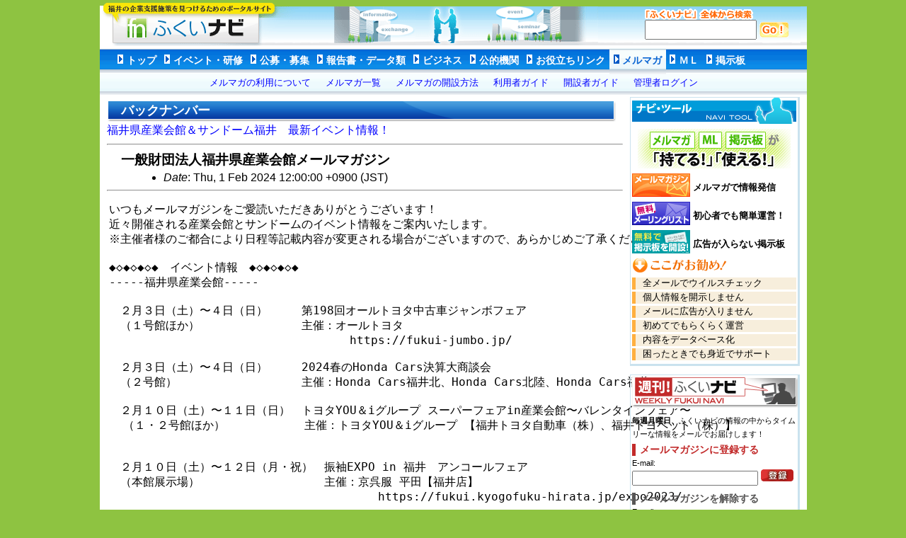

--- FILE ---
content_type: text/html; charset=UTF-8
request_url: https://fukui-navi.gr.jp/mm_bnread.php?ml=sankan&msgseq=202402/msg1706756015aH
body_size: 9860
content:
<?xml version="1.0" encoding="UTF-8"?>
<!DOCTYPE html PUBLIC "-//W3C//DTD XHTML 1.0 Strict//EN"
    "http://www.w3.org/TR/xhtml1/DTD/xhtml1-strict.dtd">

<html lang="ja" xmlns="http://www.w3.org/1999/xhtml" xml:lang="ja">
<head>
<meta http-equiv="Pragma" content="no-cache" />
<meta http-equiv="Cache-Control" content="no-cache" />
<meta http-equiv="Expires" content="Thu, 01 Dec 1994 16:00:00 GMT" /> 
<meta http-equiv="Content-Type" content="text/html; charset=UTF-8" />
<meta http-equiv="Content-Style-type" content="text/css" />
<meta http-equiv="Content-Script-Type" content="text/javascript" />
<title>ふくいナビ！- メルマガバックナンバー表示</title>
<link rel="shortcut icon" href="fnicon.ico" />
<link rel="author" rev="made" href="mailto:info&#64;fukui-navi.gr.jp" />
<link rel="index" href="http://www.fukui-navi.gr.jp/" />
<link rel="stylesheet" href="css/mm_bnread.css" type="text/css" media="screen,print" />
</head>
<body>
<div id="container">
<div id="pageheader">

<div id="naviheader">
<span id="gotop" onclick="javascript:window.location='/';return false;">
<a id="nob" href="/" onfocus="this.blur();"><img src="./img/tdmy.gif" width="224" height="60" alt="ふくいナビ" /></a>
</span>
<div id="searchbox">
<form action="./all_search.php" method="get">
<img src="./img/searchimg.gif" width="153" height="16" /><br />
<input id="searchquery" type="text" name="query" value="" />
<input type="image" src="./img/go.gif" alt="検索" name="submit" />
</form>
</div>
</div>
</div>
<div id="gnavi">
<dl class="dlgnavi">

<dd><a href="/">トップ</a></dd>

<dd><a href="event_list.php">イベント・研修</a></dd>

<dd><a href="offer_list.php">公募・募集</a></dd>

<dd><a href="report_list.php">報告書・データ類</a></dd>

<dd><a href="biz_list.php">ビジネス</a></dd>

<dd><a href="org_list.php">公的機関</a></dd>

<!--
<dd><a href="corp_list.php">県内企業</a></dd>
-->

<dd><a href="link_list.php">お役立ちリンク</a></dd>

<dd><span class="gnfocus">メルマガ</span>
</dd>

<dd><a href="./ml_riyou.php">ＭＬ</a></dd>

<!-- <dd><a href="./old/bbs_list.asp">掲示板</a></dd> -->

<dd><a href="./bbs_riyou.php">掲示板</a></dd>

</dl>
</div><!-- gnavi END -->
<div id="sgnavi">
<dl class="dlgnavi">
<dd><a href="./mm_riyou.php">メルマガの利用について</a></dd>

<dd><a href="./mm_list.php">メルマガ一覧</a></dd>

<dd><a href="./mm_kaisetsu.php">メルマガの開設方法</a></dd>

<dd><a href="./mm_uguide.php">利用者ガイド</a></dd>

<dd><a href="./mm_aguide.php">開設者ガイド</a></dd>

<dd><a href="./m/login.php">管理者ログイン</a></dd>
</dl>
</div><!-- sgnavi END -->

<div id="allcontents">

<div id="leftcontents">

<h2>バックナンバー</h2>


<div id="mmlnk">
<a href="./mm_detail.php?ml=sankan">福井県産業会館＆サンドーム福井　最新イベント情報！</a>
</div>

<hr />
<div class="tal">

<h3>一般財団法人福井県産業会館メールマガジン</h3>

<ul>
<li><em>Date</em>: Thu,  1 Feb 2024 12:00:00 +0900 (JST)</li>
</ul>
</div>
<hr />

<pre>
いつもメールマガジンをご愛読いただきありがとうございます！
近々開催される産業会館とサンドームのイベント情報をご案内いたします。
※主催者様のご都合により日程等記載内容が変更される場合がございますので、あらかじめご了承ください。

◆◇◆◇◆◇◆　イベント情報　◆◇◆◇◆◇◆
-----福井県産業会館----- 

　２月３日（土）〜４日（日）　　　第198回オールトヨタ中古車ジャンボフェア
　（１号館ほか）　　　　　　　　　主催：オールトヨタ
                                  https://fukui-jumbo.jp/

　２月３日（土）〜４日（日）　　　2024春のHonda Cars決算大商談会
　（２号館）　　　　　　　　　　　主催：Honda Cars福井北、Honda Cars北陸、Honda Cars福井

　２月１０日（土）〜１１日（日）　トヨタYOU＆iグループ スーパーフェアin産業会館〜バレンタインフェア〜
  （１・２号館ほか）　　　　　　　主催：トヨタYOU＆iグループ 【福井トヨタ自動車（株）、福井トヨペット（株）】
　　　　　　　　　　　　　　　　　

　２月１０日（土）〜１２日（月・祝）　振袖EXPO in 福井　アンコールフェア
　（本館展示場）　　　　　　　　　　　主催：京呉服 平田【福井店】
                                      https://fukui.kyogofuku-hirata.jp/expo2023/

-----サンドーム福井-----  
 
　２月１０日（土）〜１１日（日）　 TREASURE　コンサート 
  （イベントホール）　　　　　　   主催：（株）キョードー北陸
　　　　　　　　　　　　　　　　   ※入場チケットは完売しました
                                   https://www.kyodo-hokuriku.co.jp/artist/10470

　２月１８日（日）　　　　　　　　サンドーム福井　地域感謝イベント2023
  （小ホールほか）　　　　　　　  ?ミキハウス プレママ・プレパパセミナー in サンドーム福井
　　　　　　　　　　　　　　　　　?木製玩具等の展示
　　　　　　　　　　　　　　　　　主催：（一財）福井県産業会館
                                  https://sundome.sankan.jp/


-------------------------------------------------------------------------
発行　一般財団法人福井県産業会館
　　    福井県産業会館　TEL 0776-41-3611
        サンドーム福井　TEL 0778-21-3106
        ホームページ　　 https://www.sankan.jp
        お問合せ先　 fukui@sankan.jp
        
福井県産業振興施設（サンドーム福井）は福井県が設置し、指定管理者の指定を受けた一般財団法人福井県産業会館が管理運営を行っています。
-------------------------------------------------------------------------

================================================================
■本メールマガジンは、ふくいナビメルマガ発行機能を利用しています。
　https://www.fukui-navi.gr.jp/
■購読の解除は、以下のＵＲＬからお願い致します。
　https://www.fukui-navi.gr.jp/mm_detail.php?ml=sankan
================================================================
</pre>


</div><!-- leftcontents END -->



<div id="rightcontents">

<!--
<img src="./img/jhtkyo.png" width="224" height="35" alt="情報のご提供をお願いします。" />
<br />
-->

<div class="fuchidori">

<img src="./img/navitool.png" width="232" height="37" alt="ナビツール" /><br />

<img src="./img/mmk.png" width="232" height="56" alt="メルマガ、ＭＬ、掲示板が持てる、使える。" /><br />

<a href="./mm_riyou.php" onfocus="this.blur();"><img src="./img/mm.png" width="82" height="33" alt="メールマガジン" /></a>
<span class="bf sf">メルマガで情報発信</span>
<br />

<a href="./ml_riyou.php" onfocus="this.blur();"><img src="./img/ml.png" width="82" height="33" alt="メーリングリスト" /></a>
<span class="bf sf">初心者でも簡単運営！</span>
<br />

<a href="./bbs_riyou.php" onfocus="this.blur();"><img src="./img/bbs.png" width="82" height="33" alt="掲示板" /></a>
<span class="bf sf">広告が入らない掲示板</span>
<br />

<img src="./img/osusume.png" width="137" height="20" alt="ここがお勧め！" />
<br />

<dl id="kkossm">
<dd>全メールでウイルスチェック</dd>
<dd>個人情報を開示しません</dd>
<dd>メールに広告が入りません</dd>
<dd>初めてでもらくらく運営</dd>
<dd>内容をデータベース化</dd>
<dd>困ったときでも身近でサポート</dd>
</dl>

</div><!-- fuchidori END -->

<div class="fuchidori">

<div id="mmnavi">
<a href="./mm_detail.php?ml=weekly-navi" onfocus="this.blur();"><img src="./img/mmnavi.png" width="234" height="44" alt="週刊！ふくいナビ" /></a>
<br />
<span class="ssf">
<strong>毎週月曜日、</strong>ふくいナビの情報の中からタイムリーな情報をメールでお届けします！
</span>
<br />

<form action="./mm_rgt.php" method="get">
<span id="mmnavi_red">メールマガジンに登録する</span>
<span class="ssf">E-mail: </span><br />
<input type="hidden" name="ad" value="add" />
<input type="hidden" name="ml" value="weekly-navi" />
<input type="text" id="mmnavi_add" name="emailaddress">
<!--
<img src="./img/torokubtn.png" width="46" height="17" alt="登録" />
-->
<input type="image" src="./img/torokubtn.png" alt="登録" name="submit" />
</form>

<form action="./mm_rgt.php" method="get">
<input type="hidden" name="ad" value="del" />
<input type="hidden" name="ml" value="weekly-navi" />
<span id="mmnavi_gry">メールマガジンを解除する</span>
<span class="ssf">E-mail: </span><br />
<input type="text" id="mmnavi_del" name="emailaddress" />
<!--
<img src="./img/kaijobtn.png" width="46" height="17" alt="解除" />
-->
<input type="image" src="./img/kaijobtn.png" alt="解除" name="submit" />
</form>

<ul id="mmnavilnk">
<li><a href="./mm_detail.php?ml=weekly-navi" onfocus="this.blur();">「週刊ふくいナビ」の概要</a></li>
<li><a href="./marcs/weekly-navi/">&nbsp;バックナンバーはこちら</a></li>
</ul>    


</div><!-- mmnavi END -->

</div><!-- fuchidori END -->

</div><!-- rightcontents END -->


<div id="fts">&nbsp;</div>
</div><!-- allcontents END -->



<div id="pagefooter">

<hr class="fhr" />


<span id="footercr">
&#169;2026 FUKUI Navi. All Rights Reserved.
</span>

</div><!-- pagefooter END -->
</div>
</body></html>

--- FILE ---
content_type: text/css
request_url: https://fukui-navi.gr.jp/css/mm_bnread.css
body_size: 1431
content:
@charset "UTF-8";

@import "common.css";

@import "ml.css";

/* 個別
--------------------------------------------------*/
div#mmlnk {
    text-align: left;
}

div#mmlnk a, div#mmlnk a:visited {
    text-decoration: none;
    color: #0000ff;
}

div#mmlnk a:hover {
    color:#0000ff;
    background-color:#D2FFEE;
    text-decoration: underline;
    text-decoration: none;
}


div.tal {
    margin: 0;
    padding: 0 0 0 20px;
    text-align: left;
}

table#bntbl {
    width: 90%;
    width: 96%;
    text-align: left;
}

table#bntbl td {
    text-align: left;
    width: 50%;
}

input#estquery {
    width: 200px;
}


p a, p a:visited, dl.bns a, dl.bns a:visited, pre a, pre a:visited, table#bntbl a, table#bntbl a:visited, div.tal a, div.tal a:visited,  ul a, ul a:visited {
    text-decoration: none;
    color: #0000ff;
}

p a:hover, dl.bns a:hover, pre a:hover, div.tal a:hover, table#bntbl a:hover, ul a:hover {
    text-decoration: none;
    text-decoration: underline;

    color:#E84041;
    color:#0000ff;
    background-color:#D2FFEE;
}


h3 {
    margin: 3px 0 3px 0;
    color: #083CA4;
    color: #779977;
    color: #000;
}

div.tal ul {
    margin: 0 0 0 20px;
}

pre {
font-family: 'ＭＳ ゴシック',monospace;

    font-size: 1em;
    word-break: break-all;
    padding-left: 3px;
    padding-bottom: 3px;

    text-align: left;

word-spacing: normal;
letter-spacing: normal;

}

p {
    text-align: left;
}

--- FILE ---
content_type: text/css
request_url: https://fukui-navi.gr.jp/css/common.css
body_size: 9489
content:
@charset "utf-8";

/* 全体構造
---------------------------------------------------- */
* {
  font-family:'ヒラギノ角ゴ Pro W3','Hiragino Kaku Gothic Pro','メイリオ',Meiryo,'ＭＳ Ｐゴシック',sans-serif;

}

body {
  margin: 0 0 0 0;
  padding: 0;
  background: #ffffff;
  background: #8EC341;

/*
  text-align: left;
*/

  text-align: center;

  word-break:break-all;
  font-family:'ヒラギノ角ゴ Pro W3','Hiragino Kaku Gothic Pro','メイリオ',Meiryo,'ＭＳ Ｐゴシック',sans-serif;

//  font-family:'ヒラギノ角ゴ Pro W3','Hiragino Kaku Gothic Pro','ＭＳ Ｐゴシック',sans-serif;


}


img {
/*
    margin: 0;
    padding: 0;
    border: none;
    background: transparent;
    vertical-align: middle;
*/
}


div#naviheader {
    width: 999px;
    height: 67px;
/*   background: #8EC341 url(../img/naviheader5.png) no-repeat 0px 0px; */
  background: transparent url(../img/naviheader7.png) no-repeat 0px 0px;


    
}

div#searchbox {

    padding-top: 10px;
    padding-left: 770px;

}

div#searchbox img, div#searchbox input {

    vertical-align: middle;
}


input#searchquery {
  width: 150px;
  height: 22px;
}


span#gotop {
    float: left;

/*
    display: block;
    width: 220px;
    height: 60px;
    border: 1px dotted #DBF3FD;
*/
}
span#gotop img {
    border: 0;
}


div#container {
    margin-left: auto;
    margin-right: auto;
    width: 999px;
}


form {
    margin: 0;
    padding: 0;
}


/* ヘッダヘッダ
---------------------------------------------------- */
div#pageheader {

    margin-top: 2px;
    margin-top: 0px;

    background-color: #fff;

    text-align: left;

}


/* ページフッタ
---------------------------------------------------- */
div#pagefooter {
    clear: both;
    background-color: #fff;
    text-align: center;

    padding-top: 20px;
    margin-bottom: 20px;

}

hr.fhr {
    width: 95%;
    margin-left: auto;
    margin-right: auto;
}

div#unkan {
    width: 93%;
    margin-left: auto;
    margin-right: auto;

    font-size: 0.8em;

    text-align: left;

}

span#footercr {
    display: block;
    height: 20px;
    text-align: center;

    padding-top: 4px;
    color: #fff;
    font-size: 0.8em;

    background: #ffffff url("../img/fbg2.png") repeat-x;
}

span#ukspan {
    display: block;
    background-color: #6D6E6E;

    text-align: center;

    width: 100px;

    font-weight: bold;
    color: #fff;

    margin-bottom: 3px;

}

span.ukkmk0 {
    font-weight: bold;
}

span.ukkmk {
    padding-left: 20px;
}



/* gnavi
------------------------------------------------------------*/

div#gnavi, div#subgnavi {
    background-color: #fff;
    text-align: left;

    padding-left: 20px;

    height: 36px;

    background: #ffffff url("../img/gnb.png") repeat;
}

div#subgnavi {
    background-color: #fff;
    text-align: left;

    height: 40px;

    background: #ffffff url("../img/gnb.png") repeat;
}


dl.dlgnavi {
    clear: both;
    margin: 0;
    paddinig: 0;

    font-size: 0.9em;
}


div#gnavi a, div#subgnavi a,  span.gnfocus {
    display: block;

   padding: 8px 12px 7px 12px;
   padding: 8px 6px 7px 18px;
   padding: 9px 6px 10px 18px;

  font-family:'ヒラギノ角ゴ Pro W3','Hiragino Kaku Gothic Pro','ＭＳ Ｐゴシック',sans-serif;


    text-decoration: none;
    font-weight: bold;

    color: #fff;

}

div#gnavi a:hover, div#subgnavi a:hover, span.gnfocus {
    color: #ff0000;
    color: #0D67D3;
    background: #ffffff url("../img/fnb.png") repeat-x;
    background: #ffffff url("../img/fnb2.png") no-repeat;

}


div#gnavi dd, div#subgnavi dd {
    margin: 0;
    float: left;

    height: 30px;

    background: transparent url("../img/miya.png") no-repeat 5px 10px;
    background: transparent url("../img/miya_w.png") no-repeat 5px 10px;

}



/* sgnavi
------------------------------------------------------------*/
div#sgnavi {
    background-color: #fff;
    text-align: left;

    height: 34px;
    height: 31px;

    padding-left: 50px;

    background: #ffffff url("../img/sgnb.png") repeat;
    background: #ffffff url("../img/sgnb2.png") repeat;
}



div#sgnavi dd {
    margin: 0;
    float: left;

    height: 30px;

}

div#sgnavi a, div#sgnavi a:visited {
    display: block;

   padding: 8px 12px 7px 12px;
   padding: 6px 6px 7px 18px;
   padding: 6px 6px 7px 15px;

  font-family:'ヒラギノ角ゴ Pro W3','Hiragino Kaku Gothic Pro','ＭＳ Ｐゴシック',sans-serif;
    text-decoration: none;
    color: #0000ff;
    font-size: 0.9em;
}

div#sgnavi a:hover {
    color:#E84041;
    color: #0000ff;
    color: #FF4E0E;

    text-decoration: underline;
}



span.sgnfocus {
    display: block;
    font-size:0.9em;

    
    padding:6px 6px 7px 18px;



  font-family:'ヒラギノ角ゴ Pro W3','Hiragino Kaku Gothic Pro','ＭＳ Ｐゴシック',sans-serif;

    color: #333;
    color: #ff0000;
    color: #C02A2A;
    color: #FF4E0E;
}

/* コンテンツ
------------------------------------------------------------*/
div#allcontents {
    width: 100%;
    background-color: #fff;
    padding-top: 3px;

}


div#leftcontents {
    float: left;
    width: 60%;
    width: 74%;
    width: 73%;

    text-align: left;
    text-align: center;

    padding-left: 10px;

/*
border: 1px solid #ff0000;
*/

}


div#rightcontents {
    float: right;
    width: 30%;
    width: 24%;

    margin-right: 10px;

    text-align: left;


/*
border: 1px solid #00ff00;
*/
}

div#allcontents img {
    margin: 0;
    padding: 0;
    margin-bottom: 7px;
    border: none;
    background: transparent;
    vertical-align: top;
    vertical-align: bottom;
    vertical-align: middle;

}

div#allcontents img.at {
   vertical-align: middle;
   margin: 0;
}


div#allcontents h2 {
    margin: 0;
    margin: 5px 0 0 0;
    padding: 2px 0 0 20px;

    width: 720px;
    height: 30px;

    text-align: left;

  background: url(../img/h2_bg.png) no-repeat 0px 0px;
  color: #fff;
  font-size: 1.1em;


}


span.bf {
    font-weight: bold;
}

span.sf {
    font-size: 0.8em;
}

span.ssf {
    font-size: 0.7em;
}


dl#kkossm {
    padding: 0;
    margin: 0;
}

dl#kkossm dd {
    background-color: #F7EEDC;
    border-left: 5px solid #FFB040;
    font-size: 0.8em;

    margin: 0 0 3px 0;
    padding-left: 10px;
}



div.fuchidori {

    margin: 6px 0 6px 0;
    margin: 0 0 12px 0;
    padding: 2px;
    padding: 0 2px 2px 2px;

    border-right: 3px solid #CAE2EE;
    border-bottom: 3px solid #CAE2EE;
    border-top: 1px solid #CAE2EE;
    border-left: 1px solid #CAE2EE;
}


div#mmnavi {

    padding-top: 3px;
/*
    margin-top: 20px;
*/
    line-height: 1.1em;
}


input#mmnavi_add, input#mmnavi_del {
    width: 180px;
    width: 170px;

}


span#mmnavi_red {
    display: block;
    font-size: 0.9em;
    margin-top: 5px;
    padding-left: 6px;
    color: #C22B2B;
    font-weight: bold;
    border-left: 5px solid #C22B2B;
}

span#mmnavi_gry {
    display: block;
    font-size: 0.9em;
    margin-top: 10px;
    padding-left: 6px;
    color: #575656;
    font-weight: bold;
    border-left: 5px solid #575656;
}


ul#mmnavilnk {
/* 
 list-style-image: url("../img/bul_red10.png");
 list-style-position: inside;
  list-style-position: outside;
*/
 
  padding: 5px 0 0 0;
  margin: 0;

/*
border: 1px solid #999;
*/
}

ul#mmnavilnk li {

  list-style: none;
  background: url(../img/bul_red10.png) no-repeat 0px 0.4em;

  padding: 2px 0 2px 15px;

/*
  margin: 0;
*/
}

ul#mmnavilnk a, ul#mmnavilnk a:visited {
    text-decoration: none;
    color: #0000ff;
    font-size: 0.8em;
}

ul#mmnavilnk a:hover {
    color:#E84041;
    text-decoration: underline;
}




ul#comlnk {
 
  padding: 5px 0 0 0;
  margin: 0;

  line-height: 1.1em;

}

ul#comlnk li {

  list-style: none;

  background: url(../img/bul_ora8.png) no-repeat 3px 0.5em;
  background: url(../img/oraya.png) no-repeat 0 0.4em;

  padding: 2px 0 2px 15px;
  padding: 2px 0 2px 18px;

/*
  margin: 0;
*/
}

ul#comlnk a, ul#comlnk a:visited {
    text-decoration: none;
    color: #0000ff;
    color: #575656;

    font-size: 0.8em;
}

ul#comlnk a:hover {
    color:#E84041;
    text-decoration: underline;
}





div#fts { /* float調整用 */
    clear: both;
     height: 1px;
    ling-height: 1px;
    font-size: 0em;
}


.aboutinfo {
   margin: 10px 20px 0 20px;
   font-size: 0.7em;
   text-align: left;
}

/* テスト用
------------------------------------------------------------*/
span#dbgs {
    clear: both;
    border: 1px solid #0000ff;
    height: 1px;

}

div#dbgd {
    clear: both;
    border: 1px solid #0000ff;
    height: 1px;
    ling-height: 1px;
    font-size: 0em;
}


/*
 * イベントカレンダー用
 */

div#cld_navi {
	font-size: 0.7em;
	padding: 5px 0;
}

div#cld_navi a,  a:visited {
    text-decoration: none;
	color: #00F;
}

div#cld_navi a:hover {
    color:#E84041;
    text-decoration: underline;
}

/*
 * フリーワード検索
 */

.fuchidori img#free_search {
	margin-top: 5px;
}

.fuchidori .searchtype_lbl {
	font-size: 0.8em;
	color: #575656;
}

.fuchidori input#keyword {
	width: 170px;
}




/*
 * 関連リンク用
 */

.fuchidori img#kanrenlnk_title {
	margin-top: 5px;
}

ul#kanrenlnk {
	list-style-image: url("../img/kanren_link_ul.png");
	padding: 0;
	margin: 0;
	padding-left: 22px;
}

ul#kanrenlnk li {
	margin: 0.15em 0;
}

ul#kanrenlnk a, ul#kanrenlnk a:visited {
    text-decoration: none;
	color: #067A77;
	font-size: 0.8em;
}

ul#kanrenlnk a:hover {
    color:#E84041;
    text-decoration: underline;
}

